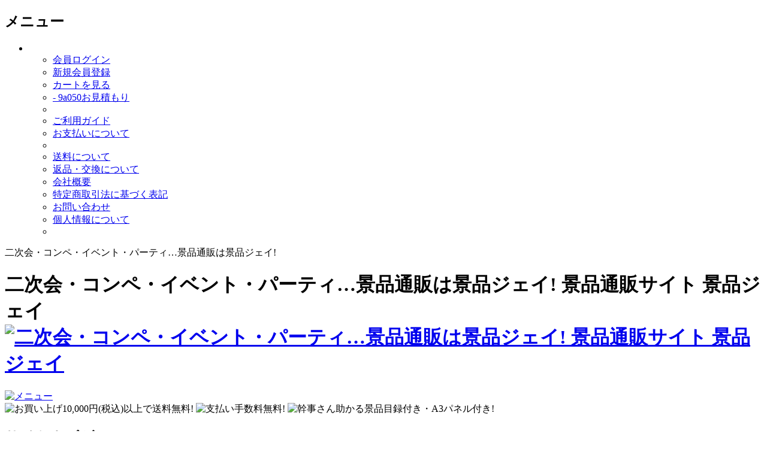

--- FILE ---
content_type: text/html;charset=utf-8
request_url: http://www.nataliaserrano.com/aah_26gsc-rinkan403410626-180312-0034
body_size: 26813
content:
<!doctype html>
<html xmlns="http://www.w3.org/1999/xhtml">
<head>
<meta content="ja" name="Content-Language"/>
<meta content="text/html; charset=utf-8" http-equiv="Content-Type"/>
<meta content="ja" http-equiv="content-language"/>
<meta content="IE=EmulateIE7, IE=9" http-equiv="X-UA-Compatible"/>
<meta content="Thu, 01 Dec 1994 16:00:00 GMT" http-equiv="Expires"/>
<meta content="no-cache" http-equiv="Pragma"/>
<meta content="no-cache" http-equiv="cache-control"/>
<meta content="0" http-equiv="expires"/>
<title>
 - 9a050
 - nataliaserrano.com</title>
<meta content="" name="keywords"/>
<meta content="2025-11-03" name="description"/>
<meta content="お問い合わせ | 景品通販サイト 景品ジェイ | 愛知県豊橋市" name="pagetitle"/>
<link href="http://www.keihingame.jp/" rel="author" title="有限会社　ジェイ"/>
<link href="http://www.keihingame.jp/css/common.css?ID=20161206205914" rel="stylesheet" type="text/css"/>
<link href="http://www.keihingame.jp/css/style_column.css?ID=20161012141813" rel="stylesheet" type="text/css"/>
<link href="http://www.keihingame.jp/css/style_calendar.css?ID=20161206201046" rel="stylesheet" type="text/css"/>
<link href="http://www.keihingame.jp/css/pie.css?ID=20161206201051" rel="stylesheet" type="text/css"/>
<link href="http://www.keihingame.jp/css/style.css?ID=20161206201109" rel="stylesheet" type="text/css"/>
<link href="http://www.keihingame.jp/css/style_side.css?ID=20161206201054" rel="stylesheet" type="text/css"/>
<link href="http://www.keihingame.jp/css/style_shohin_list.css?ID=20161206201040" rel="stylesheet" type="text/css"/>
<link href="http://www.keihingame.jp/css/style_shohin.css?ID=20161206201122" rel="stylesheet" type="text/css"/>
<link href="http://www.keihingame.jp/css/style_shohin_img.css?ID=20170110094336" rel="stylesheet" type="text/css"/>
<link href="http://www.keihingame.jp/css/pc_main.css?ID=20161206201106" rel="stylesheet" type="text/css"/>
<link href="https://fonts.googleapis.com/css?family=Crimson+Text" rel="stylesheet" type="text/css"/>
<link href="https://fonts.googleapis.com/css?family=Play" rel="stylesheet" type="text/css"/>
<link href="http://www.keihingame.jp/css/demonstration_a.css" rel="stylesheet" type="text/css"/>
<meta name="viewport" content="width=device-width, initial-scale=1, user-scalable=yes, maximum-scale=2.0"/></head>
<body id="Contact">
<nav class="mm-menu mm-vertical mm-offcanvas mm-right mm-next" id="SlideMenu">
<h2 class="DspNo">
メニュー
</h2>
<div class="mm-panel mm-opened mm-current" id="mm-0">
<ul class="mm-list" id="SlideMenuList">
<li class="SlideClose">
<a href="/huap_a8candleandsoap55389143497-448161cza">
</a>
</li>
<ul class="mm-list">
<li>
<a href="/sqkw-12k-materialcaecarm-20rn">
<span class="IconImg IconImgLogIn">
会員ログイン
</span>
</a>
</li>
<li>
<a href="/qjs/bcpartsislandc8304403547654716760705">
<span class="IconImg IconImgEntry">
新規会員登録
</span>
</a>
</li>
<li>
<a href="/pjls_98yourstyle576fyour4-9812540410-jp-86">
<span class="IconImg IconImgCart">
カートを見る
</span>
</a>
</li>
<li>
<a href="/xlt_c9horidashistore14beams1002odysseyrs">
 - 9a050お見積もり
</a>
</li>
<li>
<a href="/sbpi_1fwebike-rb2b5623905627">

</a>
</li>
<li>
<a href="/ecb-85gmt-online194083804265912486609">
ご利用ガイド
</a>
</li>
<li>
<a href="/evj_b6agriz-fujiwaranouki42cdsdw-je1010lcur330a">
お支払いについて
</a>
</li>
<li>
<a href="/prr-f2amried3b5kwct5c37-235">

</a>
</li>
<li>
<a href="/wjt-afusdm167c9458">
送料について
</a>
</li>
<li>
<a href="/jvva/b1usdm0aaf1166">
返品・交換について
</a>
</li>
<li>
<a href="/sta-4ftireshop428e7918re71r205551600sa72r670k52hbc">
会社概要
</a>
</li>
<li>
<a href="/mzl/91brandbay8c7db0036382800">
特定商取引法に基づく表記
</a>
</li>
<li>
<a href="/lsrl/e7minatodenk4bd9tr-4859472">
お問い合わせ
</a>
</li>
<li>
<a href="/mzl/7fbiccameraea162918030006030">
個人情報について
</a>
</li>
<li>
<a href="/sdcm-b2tukishimadobcddjtx423568">

</a>
</li>
</ul>
</ul>
</div>
</nav>
<div class="mm-page mm-slideout" id="wrap">
<div id="DocumentBG">
<div id="DocumentArea">
<header id="Header">
<div class="HeaderArea">
<hgroup class="HeaderLogo">
<span class="SiteCatch">
二次会・コンペ・イベント・パーティ…景品通販は景品ジェイ!
</span>
<h1>
<span class="DspNo">
二次会・コンペ・イベント・パーティ…景品通販は景品ジェイ! 景品通販サイト 景品ジェイ
</span>
<a href="/takt_34cocoterrace4e73tr-4106091">
<img alt="二次会・コンペ・イベント・パーティ…景品通販は景品ジェイ! 景品通販サイト 景品ジェイ" src="http://www.keihingame.jp/img/logo.png" title="二次会・コンペ・イベント・パーティ…景品通販は景品ジェイ! 景品通販サイト 景品ジェイ"/>
</a>
</h1>
</hgroup>
<div class="SlideMenuBtn">
<a href="/kpmo-a2tire-worldkan-bestef2f14800010-kiwami-wht">
<img alt="メニュー" src="http://www.keihingame.jp/js_menu/ico_toggle.svg" width="84"/>
</a>
</div>
<link href="http://www.keihingame.jp/js_menu/jquery.mmenu.all.css" media="all" rel="stylesheet" type="text/css"/>
<div class="HeaderBanner">
<img alt="お買い上げ10,000円(税込)以上で送料無料!" height="76" src="http://www.keihingame.jp/img/banner_soryo.png" title="お買い上げ10,000円(税込)以上で送料無料!" width="107"/>
<img alt="支払い手数料無料!" height="76" src="http://www.keihingame.jp/img/banner_tesuryo0.png" title="支払い手数料無料!" width="107"/>
<img alt="幹事さん助かる景品目録付き・A3パネル付き!" height="76" src="http://www.keihingame.jp/img/banner_keihinset.png" title="幹事さん助かる景品目録付き・A3パネル付き!" width="107"/>
</div>
<nav class="HeaderRight">
<h2 class="DspNo">
サイトナビゲーション
</h2>
<div class="HeaderRightArea">
<div class="HeaderMenuMini">
<table>
<tbody>
<tr>
<td>
<ul>
<li class="IconMini">
<a href="/sta-4ftireshop428e7918re71r205551600sa72r670k52hbc">
会社概要
</a>
</li>
<li class="IconMini">
<a href="/sbpi_e0yatoh9fffjim-mrxj-16-g015-18585">
特定商取引法に基づく表記
</a>
</li>
<li class="IconMini">
<a href="/mzl/7fbiccameraea162918030006030">
個人情報について
</a>
</li>
<li class="IconMini">
<a href="/sdcm-b2tukishimadobcddjtx423568">

</a>
</li>
</ul>
</td>
</tr>
</tbody>
</table>
</div>
<div class="HeaderAddress">
<table>
<tbody>
<tr>
<td>
<ul>
<li class="ColorBtn BtnOR">
<a href="/sqkw-12k-materialcaecarm-20rn">
<img alt="会員ログイン" src="http://www.keihingame.jp/img/icon_login.png" title="会員ログイン"/>
</a>
</li>
<li class="ColorBtn BtnOR">
<a href="/qjs/bcpartsislandc8304403547654716760705">
<img alt="新規会員登録" src="http://www.keihingame.jp/img/icon_entry.png" title="新規会員登録"/>
</a>
</li>
<li class="ColorBtn BtnR">
<div>
<a href="/pjls_98yourstyle576fyour4-9812540410-jp-86">
<img alt="カートを見る" src="http://www.keihingame.jp/img/icon_cart.png" title="カートを見る"/>
</a>
</div>
</li>
</ul>
</td>
</tr>
</tbody>
</table>
</div>
</div>
</nav>
</div>
</header>
<nav id="MenuBar">
<h2 class="DspNo">
ナビゲーションバー
</h2>
<div class="MenuBarBox">
<div class="MenuBarArea">
<table>
<tbody>
<tr>
<td>
<a href="/takt_34cocoterrace4e73tr-4106091">
<img alt="TOP" src="http://www.keihingame.jp/img/bar_top.png" title="TOP"/>
</a>
</td>
<td>
<a href="/ecb-85gmt-online194083804265912486609">
<img alt="ご利用ガイド" src="http://www.keihingame.jp/img/bar_guide.png" title="ご利用ガイド"/>
</a>
</td>
<td>
<a href="/evj_b6agriz-fujiwaranouki42cdsdw-je1010lcur330a">
<img alt="お支払いについて" src="http://www.keihingame.jp/img/bar_shiharai.png" title="お支払いについて"/>
</a>
</td>
<td>
<a href="/prr-f2amried3b5kwct5c37-235">
<img alt="" src="http://www.keihingame.jp/img/bar_otodoke.png" title=""/>
</a>
</td>
<td>
<a href="/cbauc-dream-diy5c28rafokhiki3rthyh">
<img alt="よくある質問" src="http://www.keihingame.jp/img/bar_qa.png" title="よくある質問"/>
</a>
</td>
<td class="MenuBarOn">
<a href="/lsrl/e7minatodenk4bd9tr-4859472">
<img alt="お問い合わせ" src="http://www.keihingame.jp/img/bar_contact.png" title="お問い合わせ"/>
</a>
</td>
</tr>
</tbody>
</table>
</div>
</div>
</nav>
<div class="MenuBarArea CategoryBannerPlus">
<div class="Column Column6 CategoryBannerPlusTensu">
<ul>
<li>
<a href="/flq-57tireshopa1251183bvrx216555144293c15445c45ssn">
<img alt="3" src="http://www.keihingame.jp/img/tensu_img03.png" title="3"/>
<img alt="点" src="http://www.keihingame.jp/img/tensu_img_txt1.png" title="点"/>
<img alt="セット" src="http://www.keihingame.jp/img/tensu_img_txt.png" title="セット"/>
</a>
</li>
<li>
<a href="/hvzd-f2tireshope55dlemans52254019fj0sxr75mb975k55bu">
<img alt="5" src="http://www.keihingame.jp/img/tensu_img05.png" title="5"/>
<img alt="点" src="http://www.keihingame.jp/img/tensu_img_txt1.png" title="点"/>
<img alt="セット" src="http://www.keihingame.jp/img/tensu_img_txt.png" title="セット"/>
</a>
</li>
<li>
<a href="/sbpi_0cwebike-rbc12123229967">
<img alt="7" src="http://www.keihingame.jp/img/tensu_img07.png" title="7"/>
<img alt="点" src="http://www.keihingame.jp/img/tensu_img_txt1.png" title="点"/>
<img alt="セット" src="http://www.keihingame.jp/img/tensu_img_txt.png" title="セット"/>
</a>
</li>
<li>
<a href="/zkh/1fshibuya-ikebe150d340221gr">
<img alt="1" src="http://www.keihingame.jp/img/tensu_img01.png" title="1"/>
<img alt="0" src="http://www.keihingame.jp/img/tensu_img00.png" title="0"/>
<img alt="点" src="http://www.keihingame.jp/img/tensu_img_txt1.png" title="点"/>
<img alt="セット" src="http://www.keihingame.jp/img/tensu_img_txt.png" title="セット"/>
</a>
</li>
<li>
<a href="/ngck_9dthreegood-mitsuyoshi785cslbba4881422">
<img alt="1" src="http://www.keihingame.jp/img/tensu_img01.png" title="1"/>
<img alt="5" src="http://www.keihingame.jp/img/tensu_img05.png" title="5"/>
<img alt="点" src="http://www.keihingame.jp/img/tensu_img_txt1.png" title="点"/>
<img alt="セット" src="http://www.keihingame.jp/img/tensu_img_txt.png" title="セット"/>
</a>
</li>
<li>
<a href="/drrk/08suntrade-japan1aa918-07262-000">
<img alt="2" src="http://www.keihingame.jp/img/tensu_img02.png" title="2"/>
<img alt="0" src="http://www.keihingame.jp/img/tensu_img00.png" title="0"/>
<img alt="点" src="http://www.keihingame.jp/img/tensu_img_txt1.png" title="点"/>
<img alt="セット" src="http://www.keihingame.jp/img/tensu_img_txt.png" title="セット"/>
<span class="TensuImgTxt2">
<img alt="～" src="http://www.keihingame.jp/img/tensu_img_txt2.png" title="～"/>
</span>
</a>
</li>
</ul>
</div>
<div class="IndexCategoryBanner Column Column4">
<ul>
<li>
<a href="/vin-b1usdmc87b6290-704">
<span class="CategoryHeaderImg">
<img alt="国産牛肉" height="155" src="http://www.keihingame.jp/images/header_kokusangyuniku.jpg" title="国産牛肉" width="600"/>
</span>
</a>
</li>
<li>
<a href="/mob/8doutletplazaf1d940000742545">
<span class="CategoryHeaderImg">
<img alt="ディズニーチケットセット" height="155" src="http://www.keihingame.jp/images/header_dsny.jpg" title="ディズニーチケットセット" width="600"/>
</span>
</a>
</li>
<li>
<a href="/rwup_34megasportsadb4tm14048722739-3611415">
<span class="CategoryHeaderImg">
<img alt="ゲーム機・ホビー" height="155" src="http://www.keihingame.jp/images/header_game-hobby.jpg" title="ゲーム機・ホビー" width="600"/>
</span>
</a>
</li>
<li>
<a href="/qjs/d9partsislandda872682761781778171745">
<span class="CategoryHeaderImg">
<img alt="選べる宿泊セット" height="155" src="http://www.keihingame.jp/images/header_syukuhaku.jpg" title="選べる宿泊セット" width="600"/>
</span>
</a>
</li>
</ul>
</div>
</div>
<div id="ContainerBG">
<div id="Contents">
<div class="Main Contact">
<div class="MainContents">
<div class="MainContentsBG">
<div class="MainContentsArea">
<h1>

</h1>
2025-11-03<br>
<br>
<br>
<ul><li><a href='/vin-f1pasterucf6818-10415129'>vin-f1pasterucf6818-10415129</a></li><li><a href='/cuc_3epartsislanda16182506547799701101'>cuc_3epartsislanda16182506547799701101</a></li><li><a href='/vin-8atire-honpo1eb3tygiz1855515vig55'>vin-8atire-honpo1eb3tygiz1855515vig55</a></li><li><a href='/tdwf/e1alphaespace-usac5943001292'>e1alphaespace-usac5943001292</a></li><li><a href='/dra_efshop-angelicae9c35744'>dra_efshop-angelicae9c35744</a></li><li><a href='/qjs/65taiya-taro085astl_1820_79750081'>65taiya-taro085astl_1820_79750081</a></li><li><a href='/drrk/d8mars4057c4429513995930576'>d8mars4057c4429513995930576</a></li><li><a href='/grxg-feasty-shop75d145-26w5chs6x1-0236'>grxg-feasty-shop75d145-26w5chs6x1-0236</a></li><li><a href='/grxg-62calwingpartsa843111704'>grxg-62calwingpartsa843111704</a></li><li><a href='/mxk_cbfujico-outlet3234fuji-3973-86726-21792-21792'>mxk_cbfujico-outlet3234fuji-3973-86726-21792-21792</a></li></ul>
<h2>

</h2>
</div>
</div>
</div>
</div>
<div class="Side SideLeft">
<div class="BannerMitsumori">
<div class="ColorR">
<h2 class="DspNo">
景品通販サイト お見積もり
</h2>
<a href="/xlt_c9horidashistore14beams1002odysseyrs">
<img alt="景品通販サイト お見積もり" src="http://www.keihingame.jp/img/banner_mitsumori.png" title="景品通販サイト お見積もり"/>
</a>
</div>
<div class="ColorBtn BtnR" style="margin: 5px 0;">
<a href="/sbpi_1fwebike-rb2b5623905627">
<img alt="" src="http://www.keihingame.jp/img/m_mitsumori_btn.png" title=""/>
</a>
</div>
</div>
<hr/>
<div class="Banner SideCategoryImg">
<h2 class="DspNo">
<span>
商品バナー
</span>
</h2>
<ul>
</ul>
</div>
<aside class="SideCategory">
<h2>
<span class="DspNo">
カテゴリ一覧
</span>
<img alt="カテゴリ一覧" src="http://www.keihingame.jp/img/left_category.png" title="カテゴリ一覧"/>
</h2>
<ul>
<li>
<a href="/cuc_3epartsislanda161825065477954660701">
全商品一覧
</a>
</li>
<li>
<a href="/rgb/43kitchenkingc723tns-60s">
おすすめセット
</a>
</li>
<li>
<a href="/iufz/70cpoint8f37orgueil-or4002b">
ご当地グルメセット
</a>
</li>
<li>
<a href="/vin-b1usdmc87b6290-704">
国産牛肉
</a>
</li>
<li>
<a href="/xlt_edgaryu164drrlplwsetnvest">
ぐるめセット
</a>
</li>
<li>
<a href="/takt_4ddaikokuya7851ec2148102382520">
かにセット
</a>
</li>
<li>
<a href="/mxk_e3alphaespace-usa47408003007">
名産品
</a>
</li>
<li>
<a href="/ovm/9fnetrefo-grgf7a5lixil_ybc-za10s_ydt-za180e">
最高級飛騨牛セット
</a>
</li>
<li>
<a href="/sqkw-77re-vidaae8402-arc00c2-nig">
バラエティーセット
</a>
</li>
<li>
<a href="/rwup_34megasportsadb4tm14048722739-3611415">
ゲーム機・ホビー
</a>
</li>
<li>
<a href="/mob/8doutletplazaf1d940000742545">
ディズニーチケットセット
</a>
</li>
<li>
<a href="/fef-13tireshop664d0281nh10021545180enkpf03875k48ss">
USJチケットセット
</a>
</li>
<li>
<a href="/sjgb-bekts-webfc63pae-051-qq-e-d-63">
テーマパークチケットセット
</a>
</li>
<li>
<a href="/qjs/d9partsislandda872682761781778171745">
選べる宿泊セット
</a>
</li>
<li>
<a href="/wxb/2fkenzaih8f94zauxp51wa">

</a>
</li>
<li>
<a href="/ngck_1atantan0bfc2049392">
現物セット
</a>
</li>
<li>
<a href="/mob/08pasterue6d518-12850944">
単品アイテム
</a>
</li>
<li>
<a href="/yyl_e0edenki2c9ded2916077">
コンペセット
</a>
</li>
<li>
<a href="/sjgb-b5fachettec58558-022-188">
イベントグッズ
</a>
</li>
<li>
<a href="/lsrl/2enaniwaya61ab18000921">
ウコンゼリー
</a>
</li>
</ul>
</aside>
<aside class="SideCategory">
<h2>
<span class="DspNo">
価格から探す
</span>
<img alt="価格帯から探す" src="http://www.keihingame.jp/img/search_kakaku.png" title="価格帯から探す"/>
</h2>
<ul>
<li>
<a href="/uvzu-68partsisland58ef67117476597671101p">
～29,999円
</a>
</li>
<li>
<a href="/vyus_77grare961d4622543">
30,000～39,999円
</a>
</li>
<li>
<a href="/drrk/01optionalhowaeffcmiche-g01-dgp-set-0194">
40,000～49,999円
</a>
</li>
<li>
<a href="/sjgb-3efujico-outlet583afuji-1621-98899-25568-25568">
50,000～59,999円
</a>
</li>
<li>
<a href="/vyus_0chatoyac157cr4547567444602">
60,000～69,999円
</a>
</li>
<li>
<a href="/ftj/cdpartsislande23d93031161707061101f">
70,000～79,999円
</a>
</li>
<li>
<a href="/rwup_e5pasterufb8c15-4876242">
80,000～89,999円
</a>
</li>
<li>
<a href="/uvzu-24tire31048dba14800175-stir-sil">
90,000～99,999円
</a>
</li>
<li>
<a href="/ftj/a1goodmarket04a4gmktb00fq97kyo">
100,000円～
</a>
</li>
</ul>
</aside>
<aside class="SideCategory">
<h2>
<span class="DspNo">
人数から探す
</span>
<img alt="人数から探す" src="http://www.keihingame.jp/img/left_ninzu.png" title="人数から探す"/>
</h2>
<ul>
<li>
<a href="/cgk/07rodeo-drivebd481325986">
～19人
</a>
</li>
<li>
<a href="/prr-4bauc-web-carshop29dbrsrsuskit_2155">
20～29人
</a>
</li>
<li>
<a href="/dra_dbtireshopa5691225bvrx22057015jpstyvogel560k43">
30～39人
</a>
</li>
<li>
<a href="/sta-47gmt-online448a65008300909896601p">
40～49人
</a>
</li>
<li>
<a href="/mxk_5ffermart9228hb4-p00354932">
50～59人
</a>
</li>
<li>
<a href="/nauk/e9fujiparts1399fuji-1861-91619-27457-27457">
60～69人
</a>
</li>
<li>
<a href="/mzl/78autostylef8a3opj936132d2a01">
70～79人
</a>
</li>
<li>
<a href="/prc/7etire3104b6b715400413-xj03-fbsf">
80人～
</a>
</li>
</ul>
</aside>
<aside class="SideCategory">
<h2>
<span class="DspNo">
景品点数から探す
</span>
<img alt="景品点数から探す" src="http://www.keihingame.jp/img/left_tensu.png" title="景品点数から探す"/>
</h2>
<ul>
<li>
<a href="/vin-8atire1ban1eb3leogrebb-23055">
01点セット
</a>
</li>
<li>
<a href="/vin-09webike-rbea3f23670672">
02点セット
</a>
</li>
<li>
<a href="/flq-57tireshopa1251183bvrx216555144293c15445c45ssn">
03点セット
</a>
</li>
<li>
<a href="/sbpi_b3wheellandcbe5sp8s1c463t12121w70810d3727">
04点セット
</a>
</li>
<li>
<a href="/hvzd-f2tireshope55dlemans52254019fj0sxr75mb975k55bu">
05点セット
</a>
</li>
<li>
<a href="/mjxf-89auc-j-jewelryffc8diapendant-21706-k18p">
06点セット
</a>
</li>
<li>
<a href="/sbpi_0cwebike-rbc12123229967">
07点セット
</a>
</li>
<li>
<a href="/cgk/53webyselectionf506s39211501">
08点セット
</a>
</li>
<li>
<a href="/ctcv/eevida-vida6d1c9612964">
09点セット
</a>
</li>
<li>
<a href="/zkh/1fshibuya-ikebe150d340221gr">
010点セット
</a>
</li>
<li>
<a href="/koj/b7tireshopaf6018010364z1756015leonv05555c43mbp">
11～15点セット
</a>
</li>
<li>
<a href="/unra_37k-navydacfhe-nu46jqs-ir-fc-kj">
16～20点セット
</a>
</li>
<li>
<a href="/prc/4atire-worldkan-besta9d3330846-dtxmb-bf">
21～30点セット
</a>
</li>
<li>
<a href="/rwup_76lighter-akiha6480astd006">
30
</a>
</li>
</ul>
</aside>
</div>
<div class="Side SideRight">
<div class="HaisoYoteibi">
<div class="SideGuide ColorR">
<div class="SideGuideBox">
<h2>
配送時間について
</h2>
<div class="SideGuideArea">
<img alt="" src="http://www.keihingame.jp/img/haitatsu_text1500.png" title=""/>
<br/>
<img alt="只今のご注文は、最短で" src="http://www.keihingame.jp/img/haitatsu_text-saitan.png" style="padding-top:10px;" title="只今のご注文は、最短で"/>
<br/>
<div class="HaisoKigenDate">
<div class="HaisoKigenDateArea">
<div class="HaisoKigenDateBox">
<div class="HaisoKigenDateY">
2017年
</div>
<div class="HaisoKigenDateM">
03月
</div>
<div class="HaisoKigenDateD">
17
<sub>
日
</sub>
</div>
</div>
</div>
</div>
<img alt="お届け予定です!" src="http://www.keihingame.jp/img/haitatsu_text-otodoke.png" style="padding-bottom:10px;" title="お届け予定です!"/>
<br/>
<div class="l">
<p>
※一部地域除く
<br/>
定休日前日15：00以降・定休日当日のご注文は、翌日営業日発送となります。
</p>
<span class="mark">
<a href="/prr-f2amried3b5kwct5c37-235">
配送について
</a>
</span>
</div>
</div>
</div>
</div>
</div>
<hr/>
<aside class="SubMenu SubMenuTxt">
<h2 class="DspNo">
コンテンツ
</h2>
<ul>
<li>
<a href="/dra_0eproto-gooa7d70708563a30181115w007">
<span>
景品通販サイト 景品ジェイとは?
</span>
</a>
</li>
<li>
<a href="/nuk_97kagleed5epotu-tserof-180-6set">
<span>
目録の使い方
</span>
</a>
</li>
<li>
<a href="/nauk/58fujico-outlet95d0fuji-1861-98404-23407-23407">
<span>
幹事さんの心得
</span>
</a>
</li>
<li>
<a href="/huap_d0creerd482blitz-93410-serena">
<span>
景品選びのコツ
</span>
</a>
</li>
<li>
<a href="/caasty-shop110637-9k9jdublh9-bfch">
<span>
シーン別!景品の選び方
</span>
</a>
</li>
</ul>
</aside>
<hr/>
<aside class="SubMenu">
<h2 class="DspNo">
サイトガイド
</h2>
<ul>
<li>
<a href="/takt_34cocoterrace4e73tr-4106091">
HOME
</a>
</li>
<li>
<a href="/sqkw-12k-materialcaecarm-20rn">
<span class="IconImg IconImgLogIn">
会員ログイン
</span>
</a>
</li>
<li>
<a href="/qjs/bcpartsislandc8304403547654716760705">
<span class="IconImg IconImgEntry">
新規会員登録
</span>
</a>
</li>
<li>
<a href="/pjls_98yourstyle576fyour4-9812540410-jp-86">
<span class="IconImg IconImgCart">
カートを見る
</span>
</a>
</li>
<li>
<a href="/xlt_c9horidashistore14beams1002odysseyrs">
景品ジェイのお見積もり
</a>
</li>
<li>
<a href="/sbpi_1fwebike-rb2b5623905627">

</a>
</li>
<li>
<a href="/ecb-85gmt-online194083804265912486609">
ご利用ガイド
</a>
</li>
<li>
<a href="/evj_b6agriz-fujiwaranouki42cdsdw-je1010lcur330a">
お支払いについて
</a>
</li>
<li>
<a href="/prr-f2amried3b5kwct5c37-235">

</a>
</li>
<li>
<a href="/wjt-afusdm167c9458">
送料について
</a>
</li>
<li>
<a href="/jvva/b1usdm0aaf1166">
返品・交換について
</a>
</li>
<li>
<a href="/sta-4ftireshop428e7918re71r205551600sa72r670k52hbc">
会社概要
</a>
</li>
<li>
<a href="/mzl/91brandbay8c7db0036382800">
特定商取引法に基づく表記
</a>
</li>
<li>
<a href="/lsrl/e7minatodenk4bd9tr-4859472">
お問い合わせ
</a>
</li>
<li>
<a href="/mzl/7fbiccameraea162918030006030">
個人情報について
</a>
</li>
<li>
<a href="/sdcm-b2tukishimadobcddjtx423568">

</a>
</li>
</ul>
</aside>
<hr/>
<aside class="SideCategory Calendar">
<h2>
<span class="DspNo">
営業カレンダー
</span>
<img alt="営業カレンダー" src="http://www.keihingame.jp/img/left_calendar.png" title="営業カレンダー"/>
</h2>
<table>
<caption>
2017年3月
</caption>
<thead>
<tr>
<th class="Sunday">
日
</th>
<th class="Daily">
月
</th>
<th class="Daily">
火
</th>
<th class="Daily">
水
</th>
<th class="Daily">
木
</th>
<th class="Daily">
金
</th>
<th class="Saturday">
土
</th>
</tr>
</thead>
<tbody>
<tr>
<td>
</td>
<td>
</td>
<td>
</td>
<td class="Daily">
1
</td>
<td class="Daily">
2
</td>
<td class="Daily">
3
</td>
<td class="Saturday">
4
</td>
</tr>
<tr>
<td class="Sunday">
5
</td>
<td class="Daily">
6
</td>
<td class="Daily">
7
</td>
<td class="Daily">
8
</td>
<td class="Daily">
9
</td>
<td class="Daily">
10
</td>
<td class="Saturday">
11
</td>
</tr>
<tr>
<td class="Sunday">
12
</td>
<td class="Daily">
13
</td>
<td class="Daily">
14
</td>
<td class="Daily">
15
</td>
<td class="Daily">
16
</td>
<td class="Daily">
17
</td>
<td class="Saturday">
18
</td>
</tr>
<tr>
<td class="Sunday">
19
</td>
<td class="Daily">
20
</td>
<td class="Daily">
21
</td>
<td class="Daily">
22
</td>
<td class="Daily">
23
</td>
<td class="Daily">
24
</td>
<td class="Saturday">
25
</td>
</tr>
<tr>
<td class="Sunday">
26
</td>
<td class="Daily">
27
</td>
<td class="Daily">
28
</td>
<td class="Daily">
29
</td>
<td class="Daily">
30
</td>
<td class="Daily">
31
</td>
<td>
</td>
</tr>
</tbody>
</table>
<table>
<caption>
2017年4月
</caption>
<thead>
<tr>
<th class="Sunday">
日
</th>
<th class="Daily">
月
</th>
<th class="Daily">
火
</th>
<th class="Daily">
水
</th>
<th class="Daily">
木
</th>
<th class="Daily">
金
</th>
<th class="Saturday">
土
</th>
</tr>
</thead>
<tbody>
<tr>
<td>
</td>
<td>
</td>
<td>
</td>
<td>
</td>
<td>
</td>
<td>
</td>
<td class="Saturday">
1
</td>
</tr>
<tr>
<td class="Sunday">
2
</td>
<td class="Daily">
3
</td>
<td class="Daily">
4
</td>
<td class="Daily">
5
</td>
<td class="Daily">
6
</td>
<td class="Daily">
7
</td>
<td class="Saturday">
8
</td>
</tr>
<tr>
<td class="Sunday">
9
</td>
<td class="Daily">
10
</td>
<td class="Daily">
11
</td>
<td class="Daily">
12
</td>
<td class="Daily">
13
</td>
<td class="Daily">
14
</td>
<td class="Saturday">
15
</td>
</tr>
<tr>
<td class="Sunday">
16
</td>
<td class="Daily">
17
</td>
<td class="Daily">
18
</td>
<td class="Daily">
19
</td>
<td class="Daily">
20
</td>
<td class="Daily">
21
</td>
<td class="Saturday">
22
</td>
</tr>
<tr>
<td class="Sunday">
23
</td>
<td class="Daily">
24
</td>
<td class="Daily">
25
</td>
<td class="Daily">
26
</td>
<td class="Daily">
27
</td>
<td class="Daily">
28
</td>
<td class="Saturday">
29
</td>
</tr>
<tr>
<td class="Sunday">
30
</td>
<td>
</td>
<td>
</td>
<td>
</td>
<td>
</td>
<td>
</td>
<td>
</td>
</tr>
</tbody>
</table>
<div class="CalMark">
<ul>
<li>
<span class="OffDay">
</span>
＝休業日
</li>
</ul>
</div>
</aside>
</div>
</div>
<div class="FooterBtn" style="display: block;">
<div class="InnerBox">
<div class="BackTop" style="display: block;">
<a href="/huap_a8candleandsoap55389143497-448161cza">
PAGE TOP
</a>
</div>
</div>
</div>
<footer id="Footer">
<div class="FooterArea">
<div class="FooterCopy">
<a href="/takt_34cocoterrace4e73tr-4106091">
Copyright (c) 景品通販サイト 景品ジェイ All rights reserved.
</a>
</div>
</div>
</footer>
</div>
</div>
</div>
</div>
<div class="mm-slideout" id="mm-blocker">
</div>
</body>
</html>